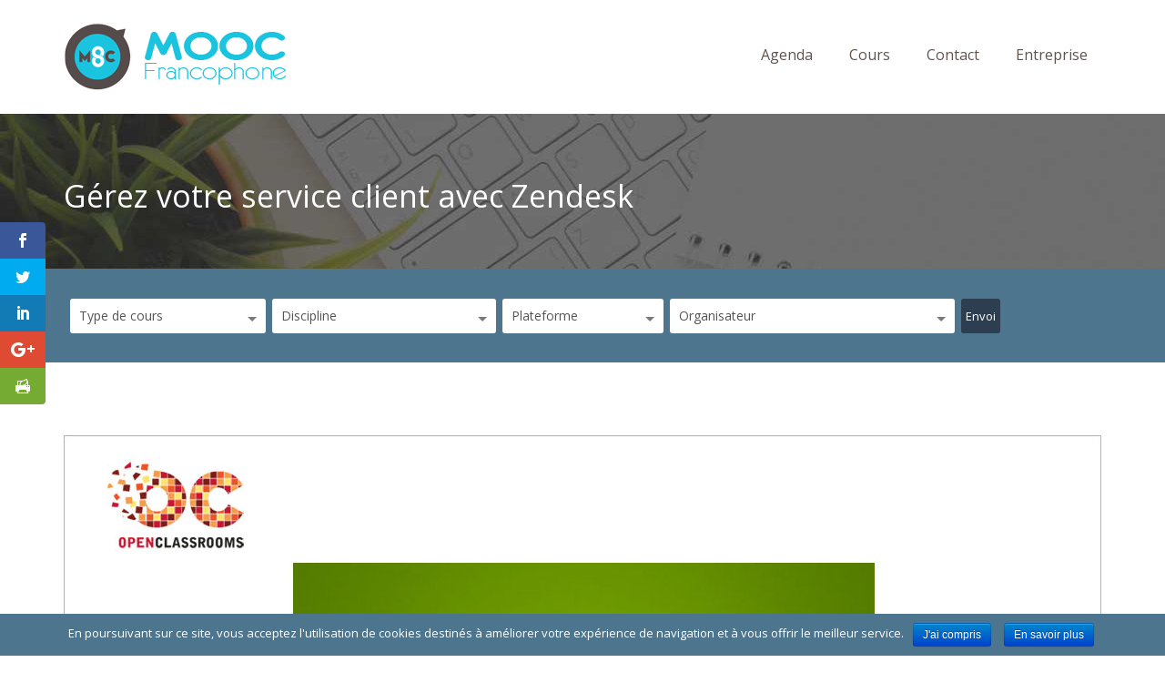

--- FILE ---
content_type: text/html; charset=UTF-8
request_url: https://mooc-francophone.com/cours/mooc-gerez-votre-service-client-avec-zendesk/
body_size: 21350
content:
<!DOCTYPE html> <!--[if IE 7]><html class="ie ie7" lang="fr-FR"
itemscope
itemtype="http://schema.org/WebSite"
prefix="og: http://ogp.me/ns#" > <![endif]--> <!--[if IE 8]><html class="ie ie8" lang="fr-FR"
itemscope
itemtype="http://schema.org/WebSite"
prefix="og: http://ogp.me/ns#" > <![endif]--> <!--[if !(IE 7) | !(IE 8)  ]><!--><html lang="fr-FR"
itemscope
itemtype="http://schema.org/WebSite"
prefix="og: http://ogp.me/ns#" > <!--<![endif]--><head><link rel="stylesheet" href="//fonts.googleapis.com/css?family=Open+Sans:400,700%7COpen+Sans" /><link rel="stylesheet" href="https://mooc-francophone.com/wp-content/cache/min/1/9baeeb9778aa42539208185b1b5472fc.css" data-minify="1"/><script async src="https://www.google-analytics.com/analytics.js"></script><script src="https://mooc-francophone.com/wp-content/cache/min/1/66671bf3debba8250f8f027dac1a52aa.js" data-minify="1"></script> <meta charset="UTF-8" /><meta name="viewport" content="width=device-width, initial-scale=1.0"><title>Gérez votre service client avec Zendesk | MOOC Francophone</title><link rel="profile" href="https://gmpg.org/xfn/11" /><link rel="pingback" href="https://mooc-francophone.com/xmlrpc.php" /> <!--[if lt IE 9]> <script src="https://mooc-francophone.com/wp-content/themes/moocf/framework/js/html5.js" type="text/javascript"></script> <![endif]--> <script>var et_site_url='https://mooc-francophone.com';var et_post_id='8563';function et_core_page_resource_fallback(a,b){"undefined"===typeof b&&(b=a.sheet.cssRules&&0===a.sheet.cssRules.length);b&&(a.onerror=null,a.onload=null,a.href?a.href=et_site_url+"/?et_core_page_resource="+a.id+et_post_id:a.src&&(a.src=et_site_url+"/?et_core_page_resource="+a.id+et_post_id))}</script><meta property="og:title" content="Gérez votre service client avec Zendesk" /><meta property="og:description" content="" /><link rel="canonical" href="https://mooc-francophone.com/cours/mooc-gerez-votre-service-client-avec-zendesk/" /> <script type="text/javascript" >window.ga=window.ga||function(){(ga.q=ga.q||[]).push(arguments)};ga.l=+new Date;
				ga('create', 'UA-50810299-25', 'auto');
				// Plugins
				
				ga('send', 'pageview');</script> <link rel='dns-prefetch' href='//maps.google.com' /><link rel='dns-prefetch' href='//fonts.googleapis.com' /><link rel='dns-prefetch' href='//s.w.org' /><link rel="alternate" type="application/rss+xml" title="MOOC Francophone &raquo; Flux" href="https://mooc-francophone.com/feed/" /><link rel="alternate" type="application/rss+xml" title="MOOC Francophone &raquo; Flux des commentaires" href="https://mooc-francophone.com/comments/feed/" /> <script type="text/javascript">window._wpemojiSettings = {"baseUrl":"https:\/\/s.w.org\/images\/core\/emoji\/2.3\/72x72\/","ext":".png","svgUrl":"https:\/\/s.w.org\/images\/core\/emoji\/2.3\/svg\/","svgExt":".svg","source":{"concatemoji":"https:\/\/mooc-francophone.com\/wp-includes\/js\/wp-emoji-release.min.js?ver=4.8.27"}};
			!function(t,a,e){var r,i,n,o=a.createElement("canvas"),l=o.getContext&&o.getContext("2d");function c(t){var e=a.createElement("script");e.src=t,e.defer=e.type="text/javascript",a.getElementsByTagName("head")[0].appendChild(e)}for(n=Array("flag","emoji4"),e.supports={everything:!0,everythingExceptFlag:!0},i=0;i<n.length;i++)e.supports[n[i]]=function(t){var e,a=String.fromCharCode;if(!l||!l.fillText)return!1;switch(l.clearRect(0,0,o.width,o.height),l.textBaseline="top",l.font="600 32px Arial",t){case"flag":return(l.fillText(a(55356,56826,55356,56819),0,0),e=o.toDataURL(),l.clearRect(0,0,o.width,o.height),l.fillText(a(55356,56826,8203,55356,56819),0,0),e===o.toDataURL())?!1:(l.clearRect(0,0,o.width,o.height),l.fillText(a(55356,57332,56128,56423,56128,56418,56128,56421,56128,56430,56128,56423,56128,56447),0,0),e=o.toDataURL(),l.clearRect(0,0,o.width,o.height),l.fillText(a(55356,57332,8203,56128,56423,8203,56128,56418,8203,56128,56421,8203,56128,56430,8203,56128,56423,8203,56128,56447),0,0),e!==o.toDataURL());case"emoji4":return l.fillText(a(55358,56794,8205,9794,65039),0,0),e=o.toDataURL(),l.clearRect(0,0,o.width,o.height),l.fillText(a(55358,56794,8203,9794,65039),0,0),e!==o.toDataURL()}return!1}(n[i]),e.supports.everything=e.supports.everything&&e.supports[n[i]],"flag"!==n[i]&&(e.supports.everythingExceptFlag=e.supports.everythingExceptFlag&&e.supports[n[i]]);e.supports.everythingExceptFlag=e.supports.everythingExceptFlag&&!e.supports.flag,e.DOMReady=!1,e.readyCallback=function(){e.DOMReady=!0},e.supports.everything||(r=function(){e.readyCallback()},a.addEventListener?(a.addEventListener("DOMContentLoaded",r,!1),t.addEventListener("load",r,!1)):(t.attachEvent("onload",r),a.attachEvent("onreadystatechange",function(){"complete"===a.readyState&&e.readyCallback()})),(r=e.source||{}).concatemoji?c(r.concatemoji):r.wpemoji&&r.twemoji&&(c(r.twemoji),c(r.wpemoji)))}(window,document,window._wpemojiSettings);</script> <style type="text/css">img.wp-smiley,img.emoji{display:inline !important;border:none !important;box-shadow:none !important;height:1em !important;width:1em !important;margin:0
.07em !important;vertical-align:-0.1em !important;background:none !important;padding:0
!important}</style><style id='rs-plugin-settings-inline-css' type='text/css'>@import url(https://fonts.googleapis.com/css?family=Open+Sans:400,800,300,700);.tp-caption.roundedimage
img{-webkit-border-radius:300px;-moz-border-radius:300px;border-radius:300px}</style> <script type='text/javascript'>/*  */
var cnArgs = {"ajaxurl":"https:\/\/mooc-francophone.com\/wp-admin\/admin-ajax.php","hideEffect":"fade","onScroll":"no","onScrollOffset":"100","cookieName":"cookie_notice_accepted","cookieValue":"true","cookieTime":"15811200","cookiePath":"\/","cookieDomain":"","redirection":"","cache":"1","refuse":"no","revoke_cookies":"0","revoke_cookies_opt":"automatic","secure":"1"};
/*  */</script> <script type='text/javascript' src='https://maps.google.com/maps/api/js?sensor=false&#038;ver=4.8.27'></script> <script type='text/javascript'>jQuery(document).ready(function(jQuery){jQuery.datepicker.setDefaults({"closeText":"Fermer","currentText":"Aujourd\u2019hui","monthNames":["janvier","f\u00e9vrier","mars","avril","mai","juin","juillet","ao\u00fbt","septembre","octobre","novembre","d\u00e9cembre"],"monthNamesShort":["Jan","F\u00e9v","Mar","Avr","Mai","Juin","Juil","Ao\u00fbt","Sep","Oct","Nov","D\u00e9c"],"nextText":"Suivant","prevText":"Pr\u00e9c\u00e9dent","dayNames":["dimanche","lundi","mardi","mercredi","jeudi","vendredi","samedi"],"dayNamesShort":["dim","lun","mar","mer","jeu","ven","sam"],"dayNamesMin":["D","L","M","M","J","V","S"],"dateFormat":"d MM yy","firstDay":1,"isRTL":false});});</script> <script type='text/javascript'>/*  */
var uiAutocompleteL10n = {"noResults":"Aucun r\u00e9sultat.","oneResult":"Un r\u00e9sultat trouv\u00e9. Utilisez les fl\u00e8ches haut et bas du clavier pour les parcourir. ","manyResults":"%d r\u00e9sultats trouv\u00e9s. Utilisez les fl\u00e8ches haut et bas du clavier pour les parcourir.","itemSelected":"\u00c9l\u00e9ment s\u00e9lectionn\u00e9."};
/*  */</script> <script type='text/javascript'>/*  */
var RHC = {"ajaxurl":"https:\/\/mooc-francophone.com\/","mobile_width":"480","last_modified":"40aa2841b8088636b10af92a79fee899","tooltip_details":[],"visibility_check":"1","gmt_offset":"1","disable_event_link":"0"};
/*  */</script> <script type='text/javascript' src='https://maps.google.com/maps/api/js?libraries=places&#038;ver=3.0'></script> <link rel='https://api.w.org/' href='https://mooc-francophone.com/wp-json/' /><link rel="EditURI" type="application/rsd+xml" title="RSD" href="https://mooc-francophone.com/xmlrpc.php?rsd" /><link rel="wlwmanifest" type="application/wlwmanifest+xml" href="https://mooc-francophone.com/wp-includes/wlwmanifest.xml" /><link rel='prev' title='Maquettez votre site responsive avec Photoshop' href='https://mooc-francophone.com/cours/mooc-maquettez-votre-site-responsive-avec-photoshop/' /><link rel='next' title='Les problèmes métaphysiques à l’épreuve de la politique (1943-1968)' href='https://mooc-francophone.com/cours/mooc-problemes-metaphysiques-a-lepreuve-de-la-politique-1943-1968/' /><meta name="generator" content="WordPress 4.8.27" /><link rel='shortlink' href='https://mooc-francophone.com/?p=8563' /><link rel="alternate" type="application/json+oembed" href="https://mooc-francophone.com/wp-json/oembed/1.0/embed?url=https%3A%2F%2Fmooc-francophone.com%2Fcours%2Fmooc-gerez-votre-service-client-avec-zendesk%2F" /><link rel="alternate" type="text/xml+oembed" href="https://mooc-francophone.com/wp-json/oembed/1.0/embed?url=https%3A%2F%2Fmooc-francophone.com%2Fcours%2Fmooc-gerez-votre-service-client-avec-zendesk%2F&#038;format=xml" /><style id="mystickymenu" type="text/css">#mysticky-nav{width:100%;position:static}#mysticky-nav.wrapfixed{position:fixed;left:0px;margin-top:0px;z-index:99990;-webkit-transition:0.3s;-moz-transition:0.3s;-o-transition:0.3s;transition:0.3s;-ms-filter:"progid:DXImageTransform.Microsoft.Alpha(Opacity=90)";filter:alpha(opacity=90);opacity:0.9;background-color:#f7f5e7}#mysticky-nav.wrapfixed
.myfixed{background-color:#f7f5e7;position:relative;top:auto;left:auto;right:auto}#mysticky-nav
.myfixed{margin:0
auto;float:none;border:0px;background:none;max-width:100%}</style><style type="text/css"></style> <script type="text/javascript">(function(url){
	if(/(?:Chrome\/26\.0\.1410\.63 Safari\/537\.31|WordfenceTestMonBot)/.test(navigator.userAgent)){ return; }
	var addEvent = function(evt, handler) {
		if (window.addEventListener) {
			document.addEventListener(evt, handler, false);
		} else if (window.attachEvent) {
			document.attachEvent('on' + evt, handler);
		}
	};
	var removeEvent = function(evt, handler) {
		if (window.removeEventListener) {
			document.removeEventListener(evt, handler, false);
		} else if (window.detachEvent) {
			document.detachEvent('on' + evt, handler);
		}
	};
	var evts = 'contextmenu dblclick drag dragend dragenter dragleave dragover dragstart drop keydown keypress keyup mousedown mousemove mouseout mouseover mouseup mousewheel scroll'.split(' ');
	var logHuman = function() {
		if (window.wfLogHumanRan) { return; }
		window.wfLogHumanRan = true;
		var wfscr = document.createElement('script');
		wfscr.type = 'text/javascript';
		wfscr.async = true;
		wfscr.src = url + '&r=' + Math.random();
		(document.getElementsByTagName('head')[0]||document.getElementsByTagName('body')[0]).appendChild(wfscr);
		for (var i = 0; i < evts.length; i++) {
			removeEvent(evts[i], logHuman);
		}
	};
	for (var i = 0; i < evts.length; i++) {
		addEvent(evts[i], logHuman);
	}
})('//mooc-francophone.com/?wordfence_lh=1&hid=FA45963B2C5C417C6915D492BA7EE22E');</script><style type="text/css" id="et-bloom-custom-css">.et_bloom .et_bloom_optin_3
.et_bloom_form_content{background-color:#ededed !important}.et_bloom .et_bloom_optin_3 .et_bloom_form_container
.et_bloom_form_header{background-color:#fff !important}.et_bloom .et_bloom_optin_3 .et_bloom_form_content
button{background-color:#007ced !important}.et_bloom .et_bloom_optin_3 .et_bloom_form_content .et_bloom_fields
i{color:#007ced !important}.et_bloom .et_bloom_optin_3 .et_bloom_form_content .et_bloom_custom_field_radio i:before{background:#007ced !important}.et_bloom .et_bloom_optin_3 .et_bloom_form_content
button{background-color:#007ced !important}.et_bloom .et_bloom_optin_3 .et_bloom_form_container h2, .et_bloom .et_bloom_optin_3 .et_bloom_form_container h2 span, .et_bloom .et_bloom_optin_3 .et_bloom_form_container h2
strong{font-family:"Open Sans",Helvetica,Arial,Lucida,sans-serif}.et_bloom .et_bloom_optin_3 .et_bloom_form_container p, .et_bloom .et_bloom_optin_3 .et_bloom_form_container p span, .et_bloom .et_bloom_optin_3 .et_bloom_form_container p strong, .et_bloom .et_bloom_optin_3 .et_bloom_form_container form input, .et_bloom .et_bloom_optin_3 .et_bloom_form_container form button
span{font-family:"Open Sans",Helvetica,Arial,Lucida,sans-serif}.et_bloom .et_bloom_optin_3
.et_bloom_form_content{background-color:#ededed !important}.et_bloom .et_bloom_optin_3 .et_bloom_form_container
.et_bloom_form_header{background-color:#fff !important}.et_bloom .et_bloom_optin_3 .et_bloom_form_content
button{background-color:#007ced !important}.et_bloom .et_bloom_optin_3 .et_bloom_form_content .et_bloom_fields
i{color:#007ced !important}.et_bloom .et_bloom_optin_3 .et_bloom_form_content .et_bloom_custom_field_radio i:before{background:#007ced !important}.et_bloom .et_bloom_optin_3 .et_bloom_form_content
button{background-color:#007ced !important}.et_bloom .et_bloom_optin_3 .et_bloom_form_container h2, .et_bloom .et_bloom_optin_3 .et_bloom_form_container h2 span, .et_bloom .et_bloom_optin_3 .et_bloom_form_container h2
strong{font-family:"Open Sans",Helvetica,Arial,Lucida,sans-serif}.et_bloom .et_bloom_optin_3 .et_bloom_form_container p, .et_bloom .et_bloom_optin_3 .et_bloom_form_container p span, .et_bloom .et_bloom_optin_3 .et_bloom_form_container p strong, .et_bloom .et_bloom_optin_3 .et_bloom_form_container form input, .et_bloom .et_bloom_optin_3 .et_bloom_form_container form button
span{font-family:"Open Sans",Helvetica,Arial,Lucida,sans-serif}</style><style type="text/css" id="et-social-custom-css"></style><link rel="shortcut icon" href="https://mooc-francophone.com/wp-content/uploads/2015/03/logo-mooc-60.png"/><style type="text/css">#sd-header{height:125px}.sd-logo{margin-top:24px}body{font-family:Open Sans;line-height:26px;font-weight:normal;font-style:normal;color:#555;font-size:17px}h1,h2,h3,h4,h5,h6{font-family:Open Sans;font-weight:normal;font-style:normal;color:#444}.sf-menu
a{font-family:Open Sans;font-weight:normal;font-style:normal;font-size:16px}.sd-page-top
h2{font-family:Open Sans;line-height:40px;font-weight:normal;font-style:normal;color:#fff;font-size:34px}a:hover, .sd-colored, .sd-latest-blog-short .more-link, .sd-list-style li:before, .sd-events-shortcode .sd-event-date, .sd-events-page .sd-event-date, .sd-learn-more, .sd-subscribe-text, .sd-icon-tabs .sd-tab-titles .ui-tabs-selected a, .sd-icon-tabs .sd-tab-titles .ui-tabs-active a, .sd-tab-titles .ui-tabs-selected a, .sd-tab-titles .ui-tabs-active a, .sd-entry-meta i, .sd-current-page, .wpcf7-submit, .sd-professor-discipline, .wpb_accordion_section .ui-accordion-header-active a, .ui-accordion-header-active span:before, .sd-testimonials h4, .sd-responsive-menu-close i, #sd-submit-comments:hover, .sd-entry-meta a:hover, body .wpb_toggle_title_active:before{color:#4d758e}.sd-icon-tabs .sd-tab-titles .ui-tabs-selected a,.sd-icon-tabs .sd-tab-titles .ui-tabs-active a, .sd-icon-tabs .sd-tab-titles .ui-tabs-selected a .sd-icon-span, .sd-icon-tabs .sd-tab-titles .ui-tabs-active a .sd-icon-span, .more-link, .sd-learn-more, .sd-footer-sidebar-widget .wpcf7-submit, .sd-current-page, .sd-inactive, .sd-next-page, .sd-previous-page, .sd-last-page, .sd-first-page, .sd-nav-previous a, .sd-nav-next a, .wpcf7-submit, .sd-read-more, blockquote, .sd-prev-post a, .sd-next-post a,#sd-submit-comments,.wpb_toggle{border-color:#4d758e}.sd-entry-gallery .flexslider:hover .flex-next, .sd-entry-gallery .flexslider:hover .flex-prev, .sidr ul li:hover > a, .sidr ul li:hover > span, .sidr ul li.active > a, .sidr ul li.active > span, .sidr ul li.sidr-class-active > a, .sidr ul li.sidr-class-active>span{background-color:#4d758e}a{color:#00a0c8}#sd-header{background-color:#fff}.sd-header-top{background-color:#fff}.sd-header-left-options li, .sd-header-left-options li, .sd-header-social
a{color:#666565}.sd-menu-wrapper{margin-top:42px}.sf-menu
a{color:#62524c}.sf-menu li a:hover, .current-menu-item a, .sf-menu li.sfHover
a{color:#fff}.current-menu-item a, .sf-menu li a:hover, .sf-menu li.sfHover > a, #sd-main-menu .current-menu-item>a{background-color:#4d758e}.sf-menu li li a, .sd-megamenu li
a{color:#e3edf1}.sf-menu li ul, sf-menu li li ul, .sf-menu li li ul, .sd-megamenu li
a{background-color:#2c3e50}.sf-menu li li a:hover, .sf-menu li li.sfHover > a, .sf-menu li li.sfHover li a:hover, #sd-main-menu .sd-megamenu .sfHover a:hover{background-color:#13232c}.sd-search-courses{background-color:#4d758e}.wpas-submit
input{background-color:#2c3e50}.sd-subscribe-text{color:#4d758e}.sd-newsletter-wrapper input[type="submit"]{background-color:#4d758e}.sd-footer-sidebar-widget .wpcf7-submit{border-color:#4d758e}.sd-copyright{color:#4d7.sd-page-top{</style><meta name="generator" content="Powered by Visual Composer - drag and drop page builder for WordPress."/> <!--[if lte IE 9]><link rel="stylesheet" type="text/css" href="https://mooc-francophone.com/wp-content/plugins/js_composer/assets/css/vc_lte_ie9.min.css" media="screen"><![endif]--><meta name="generator" content="Powered by Slider Revolution 5.4.6.3.1 - responsive, Mobile-Friendly Slider Plugin for WordPress with comfortable drag and drop interface." /> <script type="text/javascript">function setREVStartSize(e){
				try{ var i=jQuery(window).width(),t=9999,r=0,n=0,l=0,f=0,s=0,h=0;					
					if(e.responsiveLevels&&(jQuery.each(e.responsiveLevels,function(e,f){f>i&&(t=r=f,l=e),i>f&&f>r&&(r=f,n=e)}),t>r&&(l=n)),f=e.gridheight[l]||e.gridheight[0]||e.gridheight,s=e.gridwidth[l]||e.gridwidth[0]||e.gridwidth,h=i/s,h=h>1?1:h,f=Math.round(h*f),"fullscreen"==e.sliderLayout){var u=(e.c.width(),jQuery(window).height());if(void 0!=e.fullScreenOffsetContainer){var c=e.fullScreenOffsetContainer.split(",");if (c) jQuery.each(c,function(e,i){u=jQuery(i).length>0?u-jQuery(i).outerHeight(!0):u}),e.fullScreenOffset.split("%").length>1&&void 0!=e.fullScreenOffset&&e.fullScreenOffset.length>0?u-=jQuery(window).height()*parseInt(e.fullScreenOffset,0)/100:void 0!=e.fullScreenOffset&&e.fullScreenOffset.length>0&&(u-=parseInt(e.fullScreenOffset,0))}f=u}else void 0!=e.minHeight&&f<e.minHeight&&(f=e.minHeight);e.c.closest(".rev_slider_wrapper").css({height:f})					
				}catch(d){console.log("Failure at Presize of Slider:"+d)}
			};</script> <style type="text/css" data-type="vc_shortcodes-custom-css">.vc_custom_1437230216199{margin-bottom:25px !important}</style><noscript><style type="text/css">.wpb_animate_when_almost_visible{opacity:1}</style></noscript><script data-no-minify="1" data-cfasync="false">(function(w,d){function a(){var b=d.createElement("script");b.async=!0;b.src="https://mooc-francophone.com/wp-content/plugins/wp-rocket/inc/front/js/lazyload.1.0.5.min.js";var a=d.getElementsByTagName("script")[0];a.parentNode.insertBefore(b,a)}w.attachEvent?w.attachEvent("onload",a):w.addEventListener("load",a,!1)})(window,document);</script><script>(function(i,s,o,g,r,a,m){i['GoogleAnalyticsObject']=r;i[r]=i[r]||function(){
  (i[r].q=i[r].q||[]).push(arguments)},i[r].l=1*new Date();a=s.createElement(o),
  m=s.getElementsByTagName(o)[0];a.async=1;a.src=g;m.parentNode.insertBefore(a,m)
  })(window,document,'script','//www.google-analytics.com/analytics.js','ga');

  ga('create', 'UA-42193224-2', 'auto');
  ga('send', 'pageview');</script> <script type="text/javascript">adroll_adv_id = "KODSPY2UWFEBHOGUCF7FVX";
    adroll_pix_id = "564IJ4BG4FDGZODH4ZFTPQ";
    /* OPTIONAL: provide email to improve user identification */
    /* adroll_email = "username@example.com"; */
    (function () {
        var _onload = function(){
            if (document.readyState && !/loaded|complete/.test(document.readyState)){setTimeout(_onload, 10);return}
            if (!window.__adroll_loaded){__adroll_loaded=true;setTimeout(_onload, 50);return}
            var scr = document.createElement("script");
            var host = (("https:" == document.location.protocol) ? "https://s.adroll.com" : "http://a.adroll.com");
            scr.setAttribute('async', 'true');
            scr.type = "text/javascript";
            scr.src = host + "/j/roundtrip.js";
            ((document.getElementsByTagName('head') || [null])[0] ||
                document.getElementsByTagName('script')[0].parentNode).appendChild(scr);
        };
        if (window.addEventListener) {window.addEventListener('load', _onload, false);}
        else {window.attachEvent('onload', _onload)}
    }());</script>  <script>!function(f,b,e,v,n,t,s){if(f.fbq)return;n=f.fbq=function(){n.callMethod?
n.callMethod.apply(n,arguments):n.queue.push(arguments)};if(!f._fbq)f._fbq=n;
n.push=n;n.loaded=!0;n.version='2.0';n.queue=[];t=b.createElement(e);t.async=!0;
t.src=v;s=b.getElementsByTagName(e)[0];s.parentNode.insertBefore(t,s)}(window,
document,'script','https://connect.facebook.net/en_US/fbevents.js');

fbq('init', '607611499344372');
fbq('track', "PageView");</script> <noscript><img height="1" width="1" style="display:none"
src="https://www.facebook.com/tr?id=607611499344372&ev=PageView&noscript=1"
/></noscript></head><body class="courses-template-default single single-courses postid-8563 cookies-not-set et_bloom et_monarch wpb-js-composer js-comp-ver-5.1.1 vc_responsive"> <header id="sd-header" class="clearfix"><div class="sd-sticky-header clearfix"><div class="container"><h1 class="sd-logo"> <a href="https://mooc-francophone.com/" title="MOOC Francophone" rel="home"> <img src="https://mooc-francophone.com/wp-content/uploads/2015/05/LogoMOOCfrancophonepng.png" alt="MOOC Francophone" /></a></h1> <nav class="sd-menu-wrapper hidden-xs"><ul id="sd-main-menu" class="sf-menu"><li id="menu-item-8402" class="menu-item menu-item-type-post_type menu-item-object-page menu-item-8402"><a href="https://mooc-francophone.com/agenda-mooc-francophones/">Agenda</a></li><li id="menu-item-8419" class="menu-item menu-item-type-post_type menu-item-object-page menu-item-8419"><a href="https://mooc-francophone.com/liste-mooc-en-francais/">Cours</a></li><li id="menu-item-8403" class="menu-item menu-item-type-post_type menu-item-object-page menu-item-8403"><a href="https://mooc-francophone.com/contact/">Contact</a></li><li id="menu-item-12846" class="menu-item menu-item-type-custom menu-item-object-custom menu-item-12846"><a target="_blank" href="https://www.edflex.com/?utm_source=moocf&#038;utm_medium=menu">Entreprise</a></li></ul> </nav> <span class="sd-responsive-menu-toggle hidden-lg hidden-sm hidden-md"><a href="#sidr-main"><i class="fa fa-bars"></i>MENU</a></span></div></div> </header><div class="sd-page-top clearfix" ><div class="container"><h1 class="sd-styled-title"> Gérez votre service client avec Zendesk</h1></div></div><div class="sd-search-courses clearfix"><div class="container"><form id="wp-advanced-search" name="wp-advanced-search" class="wp-advanced-search" method="GET" action="https://mooc-francophone.com/liste-mooc-en-francais/"><div id="wpas-tax_course_discipline" class="wpas-tax_course_discipline wpas-taxonomy-field wpas-field"><select id="tax_course_discipline" name="tax_course_discipline"  class="wpas-select "><option value="" selected="selected">Type de cours</option><option value="mooc">MOOC (gratuit)</option><option value="parcours-libre">Parcours libre (gratuit)</option><option value="parcours-premium">Parcours premium (payant)</option><option value="spoc-payant">SPOC (payant)</option></select></div><div id="wpas-tax_course_length" class="wpas-tax_course_length wpas-taxonomy-field wpas-field"><select id="tax_course_length" name="tax_course_length"  class="wpas-select "><option value="" selected="selected">Discipline</option><option value="arts-litterature">Arts / Littérature</option><option value="batiment-construction">Batîment / Construction</option><option value="creativite-innovation">Conception / Innovation</option><option value="conception-web-multimedia">Conception web &amp; multimédia</option><option value="developpement-personnel">Développement personnel</option><option value="droit-sciences-politiques">Droit / Sciences politiques</option><option value="economie-finance">Economie / Finance</option><option value="education-numerique">Education numérique</option><option value="enseignement-formation">Enseignement / Formation</option><option value="entrepreneuriat-coaching">Entrepreneuriat / Coaching</option><option value="environnement">Environnement</option><option value="histoire">Histoire</option><option value="informatique-programmation">Informatique / Programmation</option><option value="ingenierie-technologie">Ingénierie / Technologie</option><option value="langues-linguistiques">Langues / Linguistiques</option><option value="management-rh">Management / RH</option><option value="marketing-communication">Marketing / Communication</option><option value="mathematiques-statistiques">Mathématiques / Statistiques</option><option value="sante-medecine">Santé / Médecine</option><option value="sciences-de-la-vie-et-de-la-terre">Sciences de la Vie et de la Terre</option><option value="sciences-humaines-sociales">Sciences Humaines &amp; Sociales</option><option value="sciences-physique-chimie">Sciences Physique &amp; Chimie</option><option value="theologie">Théologie</option></select></div><div id="wpas-tax_course_level" class="wpas-tax_course_level wpas-taxonomy-field wpas-field"><select id="tax_course_level" name="tax_course_level"  class="wpas-select "><option value="" selected="selected">Plateforme</option><option value="360-learning">360 Learning</option><option value="afpa">Afpa</option><option value="apolearn">Apolearn</option><option value="non-communique">Auto-hébergée</option><option value="canvas">Canvas</option><option value="claroline-connect">Claroline Connect</option><option value="coursera">Coursera</option><option value="creacours">Creacours</option><option value="eco-learning">ECO Learning</option><option value="educanti">Educanti</option><option value="edulib">EDUlib</option><option value="edx">edX</option><option value="emma">EMMA</option><option value="first-finance">First Finance</option><option value="first-finance-institute">First Finance Institute</option><option value="france-universite-numerique">FUN</option><option value="future-learn">Future Learn</option><option value="ionisx">IONISx</option><option value="iversity">Iversity</option><option value="moocit">MOOCit</option><option value="moocs-pour-lemploi">MOOCs pour l&#039;emploi</option><option value="moodle">Moodle</option><option value="open-edx">Open edX</option><option value="openagora">OpenAgora</option><option value="openclassrooms">OpenClassrooms</option><option value="openeducation-blackboard">OpenEducation</option><option value="rue-89-mooc">Rue 89 MOOC</option><option value="sillages">Sillages</option><option value="sinod">SINOD</option><option value="solerni">Solerni</option><option value="the-mooc-agency">The MOOC Agency</option><option value="learning-tribes-triboo">Triboo</option><option value="udemy">Udemy</option><option value="ulibre">Ulibre</option><option value="uneej">UNEEJ</option><option value="unow">Unow</option></select></div><div id="wpas-tax_course_location" class="wpas-tax_course_location wpas-taxonomy-field wpas-field"><select id="tax_course_location" name="tax_course_location"  class="wpas-select "><option value="" selected="selected">Organisateur</option><option value="agence-universitaire-de-la-francophonie">Agence Universitaire de la Francophonie</option><option value="agrocampus-ouest">AgroCampus Ouest</option><option value="agroparis-tech">AgroParis Tech</option><option value="albert-academie">Albert Académie</option><option value="arcalis">Arcalis</option><option value="arts-et-metiers-paristech">Arts et Métiers ParisTech</option><option value="association-francaise-des-hemophiles">Association Française des Hémophiles</option><option value="centralesupelec">CentraleSupélec</option><option value="college-des-hautes-etudes-lyon-sciences">CHELS</option><option value="cnam">CNAM</option><option value="cnfpt">CNFPT</option><option value="college-des-bernardins">Collège des Bernardins</option><option value="communaute-universite-grenoble-alpes">Communauté Université Grenoble Alpes</option><option value="connexion-francophone">Connexion francophone</option><option value="cubik-partner">Cubik Partner</option><option value="davantgarde">Davantgarde</option><option value="drhat">DRHAT</option><option value="ecole-centrale-de-lille">Ecole Centrale de Lille</option><option value="ecole-charles-dullin">Ecole Charles Dullin</option><option value="ecole-des-ponts-paristech">École des ponts ParisTech</option><option value="ecole-polytechnique">Ecole Polytechnique</option><option value="em-lyon">EM Lyon</option><option value="ens">ENS</option><option value="ens-lyon">ENS Lyon</option><option value="ens-paris-saclay">ENS Paris Saclay</option><option value="epfl">EPFL</option><option value="escp-europe">ESCP Europe</option><option value="essec">ESSEC</option><option value="eurobell">Eurobell</option><option value="eyrolles">Eyrolles</option><option value="first-finance-institute">First Finance Institute</option><option value="formatic-sante">Formatic Santé</option><option value="gobelins">Gobelins</option><option value="hec-paris">HEC Paris</option><option value="hub-institute">Hub Institute</option><option value="idsa">IDSA</option><option value="ifoca">IFOCA</option><option value="inalco">INALCO</option><option value="inpi">INPI</option><option value="inria">INRIA</option><option value="ins-catholique-de-paris">Ins. Catholique de Paris</option><option value="irbms">IRBMS</option><option value="itii">ITII</option><option value="learnassembly">LearnAssembly</option><option value="media-institute">Media Institute</option><option value="mines-telecom">Mines Telecom</option><option value="montpellier-supagro">Montpellier SupAgro</option><option value="moorgat">Moorgat</option><option value="observatoire-de-paris">Observatoire de Paris</option><option value="orange-solerni">Orange Solerni</option><option value="org-int-de-la-francophonie">Org. Int. de la Francophonie</option><option value="polytechnique-montreal">Polytechnique Montréal</option><option value="reflex-nego">Reflex Nego</option><option value="rmn-grand-palais">RMN-Grand Palais</option><option value="sciences-po">Sciences Po</option><option value="tela-botanica">Tela Botanica</option><option value="thinkovery">Thinkovery</option><option value="uneej">UNEEJ</option><option value="universite-sorbonne-paris-cite">Univ. Sorbonne Paris Cité</option><option value="universite-catholique-de-louvain">Université Catholique de Louvain</option><option value="universite-catholique-de-lyon">Université catholique de Lyon</option><option value="universite-de-bordeaux">Université de Bordeaux</option><option value="universite-de-carthage">Université de Carthage</option><option value="universite-de-geneve">Université de Genève</option><option value="universite-de-la-polynesie-francaise">Université de la Polynésie Française</option><option value="universite-de-la-reunion">Université de la Réunion</option><option value="universite-de-lausanne">Université de Lausanne</option><option value="universite-de-laval">Université de Laval</option><option value="universite-de-leyde">Université de Leyde</option><option value="universite-de-liege">Université de Liège</option><option value="universite-de-lille-1">Université de Lille 1</option><option value="universite-de-lorraine">Université de Lorraine</option><option value="universite-de-mons">Université de Mons</option><option value="universite-de-montpellier">Université de Montpellier</option><option value="universite-de-montreal">Université de Montréal</option><option value="universite-de-nantes">Université de Nantes</option><option value="universite-de-versailles">Université de Versailles</option><option value="univ-fed-toulouse-midi-pyrenees">Université Féd. Toulouse Midi-Pyrénées</option><option value="universite-libre-de-bruxelles">Université libre de Bruxelles</option><option value="universite-pantheon-sorbonne">Université Panthéon Sorbonne</option><option value="universite-paris-2-pantheon-assas">Université Paris 2 Panthéon-Assas</option><option value="universite-paris-diderot">Université Paris Diderot</option><option value="universite-paris-saclay">Université Paris Saclay</option><option value="universite-paris-sorbonne-cite">Université Paris Sorbonne Cité</option><option value="universite-paris-sud">Université Paris Sud</option><option value="universite-pierre-et-marie-curie">Université Pierre et Marie Curie</option><option value="unow">Unow</option><option value="wikipedia">Wikipedia</option><option value="ze-village">Ze Village</option></select></div><div id="wpas-submit" class="wpas-submit wpas-submit-field wpas-field"><input type="submit" class="wpas-submit" value="Envoi" ></div><input type="hidden" name="wpas" value="1"></form></div></div><div class="sd-blog-page"><div class="container"><div class="row"><div class="col-md-12  "><div class="sd-left-col"> <article id="post-8563" class="sd-blog-entry sd-single-blog-entry sd-course-entry clearfix post-8563 courses type-courses status-publish has-post-thumbnail hentry course_discipline-mooc course_length-entrepreneuriat-coaching course_level-openclassrooms"><div class="sd-entry-wrapper"><div class="sd-entry-thumb"> <figure> <img src="[data-uri]" data-lazy-src="https://mooc-francophone.com/wp-content/uploads/2015/05/Gérez-votre-service-client--1140x597.jpg" class="attachment-large-blog-thumbs size-large-blog-thumbs wp-post-image" alt="" data-lazy-srcset="https://mooc-francophone.com/wp-content/uploads/2015/05/Gérez-votre-service-client-.jpg 1140w, https://mooc-francophone.com/wp-content/uploads/2015/05/Gérez-votre-service-client--300x157.jpg 300w, https://mooc-francophone.com/wp-content/uploads/2015/05/Gérez-votre-service-client--1024x536.jpg 1024w" data-lazy-sizes="(max-width: 1140px) 100vw, 1140px" /><noscript><img src="https://mooc-francophone.com/wp-content/uploads/2015/05/Gérez-votre-service-client--1140x597.jpg" class="attachment-large-blog-thumbs size-large-blog-thumbs wp-post-image" alt="" srcset="https://mooc-francophone.com/wp-content/uploads/2015/05/Gérez-votre-service-client-.jpg 1140w, https://mooc-francophone.com/wp-content/uploads/2015/05/Gérez-votre-service-client--300x157.jpg 300w, https://mooc-francophone.com/wp-content/uploads/2015/05/Gérez-votre-service-client--1024x536.jpg 1024w" sizes="(max-width: 1140px) 100vw, 1140px" /></noscript> </figure></div><aside class="sd-entry-meta sd-course-meta clearfix"><ul><li class="sd-meta-course-discipline"><i class="fa fa-pencil"></i> <a href="https://mooc-francophone.com/cours-type/mooc/" rel="tag">MOOC (gratuit)</a></li><li class="sd-meta-course-level"><i class="fa fa-cloud"></i> <a href="https://mooc-francophone.com/cours-plateforme/openclassrooms/" rel="tag">OpenClassrooms</a></li><li class="sd-meta-course-length"><i class="fa fa-book"></i> <a href="https://mooc-francophone.com/cours-discipline/entrepreneuriat-coaching/" rel="tag">Entrepreneuriat / Coaching</a></li></ul> </aside><div class="sd-entry-content"><div class="wpb_row clearfix vc_row-fluid"><div class="wpb_column vc_column_container vc_col-sm-12"><div class="vc_column-inner "><div class="wpb_wrapper"><div class="vc_empty_space"   style="height: 32px" ><span class="vc_empty_space_inner"></span></div><div class="wpb_text_column wpb_content_element  vc_custom_1437230216199" ><div class="wpb_wrapper"><p id="r-2836752" class="" data-claire-element-id="3796662"><strong>Le MOOC Gérez votre service client avec Zendesk</strong> vous permettra de découvrir ce logiciel pour traiter les demandes de vos clients ? Vous avez entendu parler de support client et vous souhaiter utiliser un logiciel ? Zendesk est fait pour vous !</p><p id="r-2836753" class="" data-claire-element-id="3796663">Ce logiciel dans le Cloud vous permettra de gérer le support client  par la réception et gestion des messages clients à travers tous les canaux de communication : site web, e-mail, téléphone, Twitter, Facebook et chat.</p><p id="r-2836756" class="hoveredCourseElement" data-claire-element-id="3966192">Qu’est-ce qu’un ticket ? Comment fonctionne la réception des messages ? Comment les organiser, les traiter et les suivre ?  Comment optimiser votre relation client à partir des résultats ? C’est ce que vous allez découvrir dans ce cours !</p></div></div><div class="vc_empty_space"   style="height: 32px" ><span class="vc_empty_space_inner"></span></div></div></div></div></div><div class="wpb_row clearfix vc_row-fluid"><div class="wpb_column vc_column_container vc_col-sm-4"><div class="vc_column-inner "><div class="wpb_wrapper"><div  class="wpb_single_image wpb_content_element vc_align_center"> <figure class="wpb_wrapper vc_figure"> <a href="https://www.zendesk.fr/" target="_self" class="vc_single_image-wrapper   vc_box_border_grey"><img width="177" height="110" src="[data-uri]" data-lazy-src="https://mooc-francophone.com/wp-content/uploads/2015/05/zendesk.png" class="vc_single_image-img attachment-full" alt="" /><noscript><img width="177" height="110" src="https://mooc-francophone.com/wp-content/uploads/2015/05/zendesk.png" class="vc_single_image-img attachment-full" alt="" /></noscript></a> </figure></div></div></div></div><div class="wpb_column vc_column_container vc_col-sm-4"><div class="vc_column-inner "><div class="wpb_wrapper"><div class="vc_empty_space"   style="height: 40px" ><span class="vc_empty_space_inner"></span></div><div class="wpb_text_column wpb_content_element " ><div class="wpb_wrapper"><h4 style="text-align: center;"><span class="sd-colored"><strong>Zendesk<br /> OpenClassrooms</strong></span></h4></div></div></div></div></div><div class="wpb_column vc_column_container vc_col-sm-4"><div class="vc_column-inner "><div class="wpb_wrapper"><div class="vc_empty_space"   style="height: 1px" ><span class="vc_empty_space_inner"></span></div><div class=" ubtn-ctn-center "><a class="ubtn-link ult-adjust-bottom-margin ubtn-center ubtn-normal "  rel='' href = "http://clic.reussissonsensemble.fr/click.asp?ref=769530&#038;site=13881&#038;type=text&#038;tnb=6&#038;diurl=http%3A%2F%2Fopenclassrooms.com%2Fcourses%2Fgerez-votre-service-client-avec-zendesk%3Futm_source%3Daffilinet%26utm_medium%3Dcpa%26utm_campaign%3DPremium%26%24ref%24" target='_blank'><button type="button" id="ubtn-9904" class="ubtn ult-adjust-bottom-margin ult-responsive ubtn-normal ubtn-no-hover-bg  none  ubtn-center   tooltip-696df041e452a"  data-hover="#ffffff" data-border-color="#f5f5f5" data-bg="#4d758e" data-hover-bg="#dd3333" data-border-hover="" data-shadow-hover="" data-shadow-click="none" data-shadow="" data-shd-shadow=""  data-ultimate-target='#ubtn-9904'  data-responsive-json-new='{"font-size":"desktop:16px;","line-height":""}'  style="font-weight:bold;border-radius:5px;border-width:1px;border-color:#f5f5f5;border-style:solid;background: #4d758e;color: #ffffff;"><span class="ubtn-hover" style="background-color:#dd3333"></span><span class="ubtn-data ubtn-text " >Inscription *</span></button></a></div></div></div></div></div><div class="wpb_row clearfix vc_row-fluid"><div class="wpb_column vc_column_container vc_col-sm-12"><div class="vc_column-inner "><div class="wpb_wrapper"><div class="vc_empty_space"   style="height: 32px" ><span class="vc_empty_space_inner"></span></div><div class="vc_message_box vc_message_box-standard vc_message_box-rounded vc_color-info" ><div class="vc_message_box-icon"><i class="fa fa-info-circle"></i></div><h5>* MOOC Francophone est un annuaire. Nous n’organisons aucun cours, le lien « Inscription » vous redirige vers la page web des organisateurs. Les participants peuvent évaluer ce cours et partager leur avis en cliquant <a href="#evaluation-cours">ici</a></h5></div></div></div></div></div><div class="wpb_row clearfix vc_row-fluid"><div class="wpb_column vc_column_container vc_col-sm-12"><div class="vc_column-inner "><div class="wpb_wrapper"><div class="vc_empty_space"   style="height: 32px" ><span class="vc_empty_space_inner"></span></div><div class="smile_icon_list_wrap ult-adjust-bottom-margin  "><ul class="smile_icon_list left circle no_bg"><li class="icon_list_item" style=" font-size:65px;"><div class="icon_list_icon" data-animation="" data-animation-delay="03" style="font-size:21px;border-width:1px;border-style:none;color:#333333;border-color:#333333;"><img class="list-img-icon" alt="icon" src="[data-uri]" data-lazy-src="https://mooc-francophone.com/wp-content/uploads/2015/03/browser1.png"/><noscript><img class="list-img-icon" alt="icon" src="https://mooc-francophone.com/wp-content/uploads/2015/03/browser1.png"/></noscript></div><div class="icon_description" id="Info-list-wrap-8864" style="font-size:21px;"><h3 class="ult-responsive"  data-ultimate-target='#Info-list-wrap-8864 h3'  data-responsive-json-new='{"font-size":"desktop:16px;","line-height":"desktop:24px;"}'  style="color:#1199c3;">Intervenants</h3><div class="icon_description_text ult-responsive"  data-ultimate-target='#Info-list-wrap-8864 .icon_description_text'  data-responsive-json-new='{"font-size":"desktop:14px;","line-height":"desktop:19px;"}'  style=""><p><strong>Mathieu Nebra<br /> </strong>Ingénieur EFREI, employeur à plein temps, co-fondateur d&rsquo;OpenClassrooms</p></div></div><div class="icon_list_connector"  style="border-color:#4f5d73;"></div></li><li class="icon_list_item" style=" font-size:65px;"><div class="icon_list_icon" data-animation="" data-animation-delay="03" style="font-size:21px;border-width:1px;border-style:none;color:#333333;border-color:#333333;"><img class="list-img-icon" alt="icon" src="[data-uri]" data-lazy-src="https://mooc-francophone.com/wp-content/uploads/2015/03/calendar2.png"/><noscript><img class="list-img-icon" alt="icon" src="https://mooc-francophone.com/wp-content/uploads/2015/03/calendar2.png"/></noscript></div><div class="icon_description" id="Info-list-wrap-1832" style="font-size:21px;"><h3 class="ult-responsive"  data-ultimate-target='#Info-list-wrap-1832 h3'  data-responsive-json-new='{"font-size":"desktop:16px;","line-height":"desktop:24px;"}'  style="color:#1199c3;">Durée</h3><div class="icon_description_text ult-responsive"  data-ultimate-target='#Info-list-wrap-1832 .icon_description_text'  data-responsive-json-new='{"font-size":"desktop:14px;","line-height":"desktop:19px;"}'  style=""><p><strong>3 semaines</strong></p><p>Vous pouvez suivre le cours quand vous le souhaitez. Votre planning de cours est personnalisé en fonction de la date à laquelle vous choisissez de démarrer le cours.</p><p>Si vous débutez le cours, le lundi à 18 heures, vous aurez jusqu’au lundi de la semaine suivante à 17h59 pour rendre les exercices demandés et passer ainsi à la semaine de cours suivante.</p><p>Cette formation est ouverte toute l’année.</p></div></div><div class="icon_list_connector"  style="border-color:#4f5d73;"></div></li><li class="icon_list_item" style=" font-size:65px;"><div class="icon_list_icon" data-animation="" data-animation-delay="03" style="font-size:21px;border-width:1px;border-style:none;color:#333333;border-color:#333333;"><img class="list-img-icon" alt="icon" src="[data-uri]" data-lazy-src="https://mooc-francophone.com/wp-content/uploads/2015/03/traffic.png"/><noscript><img class="list-img-icon" alt="icon" src="https://mooc-francophone.com/wp-content/uploads/2015/03/traffic.png"/></noscript></div><div class="icon_description" id="Info-list-wrap-7268" style="font-size:21px;"><h3 class="ult-responsive"  data-ultimate-target='#Info-list-wrap-7268 h3'  data-responsive-json-new='{"font-size":"desktop:16px;","line-height":"desktop:24px;"}'  style="color:#1199c3;">Prérequis</h3><div class="icon_description_text ult-responsive"  data-ultimate-target='#Info-list-wrap-7268 .icon_description_text'  data-responsive-json-new='{"font-size":"desktop:14px;","line-height":"desktop:19px;"}'  style=""><p>Aucun pré-requis n&rsquo;est nécessaire</p></div></div><div class="icon_list_connector"  style="border-color:#4f5d73;"></div></li><li class="icon_list_item" style=" font-size:65px;"><div class="icon_list_icon" data-animation="" data-animation-delay="03" style="font-size:21px;border-width:1px;border-style:none;color:#333333;border-color:#333333;"><img class="list-img-icon" alt="icon" src="[data-uri]" data-lazy-src="https://mooc-francophone.com/wp-content/uploads/2015/03/pencil.png"/><noscript><img class="list-img-icon" alt="icon" src="https://mooc-francophone.com/wp-content/uploads/2015/03/pencil.png"/></noscript></div><div class="icon_description" id="Info-list-wrap-7741" style="font-size:21px;"><h3 class="ult-responsive"  data-ultimate-target='#Info-list-wrap-7741 h3'  data-responsive-json-new='{"font-size":"desktop:16px;","line-height":"desktop:24px;"}'  style="color:#1199c3;">Charge de travail</h3><div class="icon_description_text ult-responsive"  data-ultimate-target='#Info-list-wrap-7741 .icon_description_text'  data-responsive-json-new='{"font-size":"desktop:14px;","line-height":"desktop:19px;"}'  style=""><p><strong>1 à 2 heures / semaine</strong></p></div></div><div class="icon_list_connector"  style="border-color:#4f5d73;"></div></li><li class="icon_list_item" style=" font-size:65px;"><div class="icon_list_icon" data-animation="" data-animation-delay="03" style="font-size:21px;border-width:1px;border-style:none;color:#333333;border-color:#333333;"><img class="list-img-icon" alt="icon" src="[data-uri]" data-lazy-src="https://mooc-francophone.com/wp-content/uploads/2015/03/creditcard1.png"/><noscript><img class="list-img-icon" alt="icon" src="https://mooc-francophone.com/wp-content/uploads/2015/03/creditcard1.png"/></noscript></div><div class="icon_description" id="Info-list-wrap-6690" style="font-size:21px;"><h3 class="ult-responsive"  data-ultimate-target='#Info-list-wrap-6690 h3'  data-responsive-json-new='{"font-size":"desktop:16px;","line-height":"desktop:24px;"}'  style="color:#1199c3;">Coût</h3><div class="icon_description_text ult-responsive"  data-ultimate-target='#Info-list-wrap-6690 .icon_description_text'  data-responsive-json-new='{"font-size":"desktop:14px;","line-height":"desktop:19px;"}'  style=""><p>Gratuit</p></div></div><div class="icon_list_connector"  style="border-color:#4f5d73;"></div></li><li class="icon_list_item" style=" font-size:65px;"><div class="icon_list_icon" data-animation="" data-animation-delay="03" style="font-size:21px;border-width:1px;border-style:none;color:#333333;border-color:#333333;"><img class="list-img-icon" alt="icon" src="[data-uri]" data-lazy-src="https://mooc-francophone.com/wp-content/uploads/2015/03/booklet.png"/><noscript><img class="list-img-icon" alt="icon" src="https://mooc-francophone.com/wp-content/uploads/2015/03/booklet.png"/></noscript></div><div class="icon_description" id="Info-list-wrap-8751" style="font-size:21px;"><h3 class="ult-responsive"  data-ultimate-target='#Info-list-wrap-8751 h3'  data-responsive-json-new='{"font-size":"desktop:16px;","line-height":"desktop:24px;"}'  style="color:#1199c3;">Certification</h3><div class="icon_description_text ult-responsive"  data-ultimate-target='#Info-list-wrap-8751 .icon_description_text'  data-responsive-json-new='{"font-size":"desktop:14px;","line-height":"desktop:19px;"}'  style=""><p>Vous devez compléter tous les exercices du cours et obtenir une note finale d&rsquo;au moins 70% pour obtenir votre certification !</p><p>Un compte premium OpenClassrooms (20€ / mois) est nécessaire pour valider votre certification.</p></div></div><div class="icon_list_connector"  style="border-color:#4f5d73;"></div></li><li class="icon_list_item" style=" font-size:65px;"><div class="icon_list_icon" data-animation="" data-animation-delay="03" style="font-size:21px;border-width:1px;border-style:none;color:#333333;border-color:#333333;"><img class="list-img-icon" alt="icon" src="[data-uri]" data-lazy-src="https://mooc-francophone.com/wp-content/uploads/2015/03/clipboard.png"/><noscript><img class="list-img-icon" alt="icon" src="https://mooc-francophone.com/wp-content/uploads/2015/03/clipboard.png"/></noscript></div><div class="icon_description" id="Info-list-wrap-5475" style="font-size:21px;"><h3 class="ult-responsive"  data-ultimate-target='#Info-list-wrap-5475 h3'  data-responsive-json-new='{"font-size":"desktop:16px;","line-height":"desktop:24px;"}'  style="color:#1199c3;">Déroulement</h3><div class="icon_description_text ult-responsive"  data-ultimate-target='#Info-list-wrap-5475 .icon_description_text'  data-responsive-json-new='{"font-size":"desktop:14px;","line-height":"desktop:19px;"}'  style=""><p>De nouveaux cours seront publiées chaque semaine, et vous devrez effectuer des exercices pour montrer que vous avez bien assimilé les dernières notions. Ce cours est principalement sous forme textuelle. Seules quelques vidéos viennent illustrer les points les plus techniques du cours, pour montrer la manipulation de certains outils logiciels.</p><p>Si vous rencontrez des difficultés, pas de panique ! Vous pouvez à tout moment obtenir de l’aide sur les forums.</p></div></div><div class="icon_list_connector"  style="border-color:#4f5d73;"></div></li><li class="icon_list_item" style=" font-size:65px;"><div class="icon_list_icon" data-animation="" data-animation-delay="03" style="font-size:21px;border-width:1px;border-style:none;color:#333333;border-color:#333333;"><img class="list-img-icon" alt="icon" src="[data-uri]" data-lazy-src="https://mooc-francophone.com/wp-content/uploads/2015/03/clapboard.png"/><noscript><img class="list-img-icon" alt="icon" src="https://mooc-francophone.com/wp-content/uploads/2015/03/clapboard.png"/></noscript></div><div class="icon_description" id="Info-list-wrap-1772" style="font-size:21px;"><h3 class="ult-responsive"  data-ultimate-target='#Info-list-wrap-1772 h3'  data-responsive-json-new='{"font-size":"desktop:16px;","line-height":"desktop:24px;"}'  style="color:#1199c3;">Programme</h3><div class="icon_description_text ult-responsive"  data-ultimate-target='#Info-list-wrap-1772 .icon_description_text'  data-responsive-json-new='{"font-size":"desktop:14px;","line-height":"desktop:19px;"}'  style=""><p><strong>Partie 1 &#8211; Prenez l&rsquo;outil en main</strong><br /> &#8211; Un aperçu de Zendesk<br /> &#8211; Premiers pas<br /> &#8211; Comment rendre vos clients heureux ?<br /> &#8211; Traitez votre premier ticket<br /> &#8211; Quiz</p><p><strong>Partie 2 &#8211; Organisez-vous au quotidien</strong><br /> &#8211; Organisez vos vues<br /> &#8211; Fusionnez vos tickets<br /> &#8211; Tagguez vos tickets<br /> &#8211; N’oubliez aucun ticket avec les automatismes<br /> &#8211; Simplifiez votre gestion à l’aide des déclencheurs<br /> &#8211; Gagnez du temps avec les macros<br /> &#8211; Quiz<br /> &#8211; Activité : Elaborez votre stratégie de traitement de tickets</p><p><strong>Partie 3 &#8211; Optimisez votre relation client</strong><br /> &#8211; Tirez partie de vos reportings<br /> &#8211; Objectif : 100% de satisfaction !<br /> &#8211; Surveillez les tickets qui traînent<br /> &#8211; Que faire quand vous n’avez pas la réponse ?<br /> &#8211; Construisez votre base de connaissances<br /> &#8211; Quiz</p></div></div><div class="icon_list_connector"  style="border-color:#4f5d73;"></div></li><li class="icon_list_item" style=" font-size:65px;"><div class="icon_list_icon" data-animation="" data-animation-delay="03" style="font-size:21px;border-width:1px;border-style:none;color:#333333;border-color:#333333;"><img class="list-img-icon" alt="icon" src="[data-uri]" data-lazy-src="https://mooc-francophone.com/wp-content/uploads/2015/03/cloud.png"/><noscript><img class="list-img-icon" alt="icon" src="https://mooc-francophone.com/wp-content/uploads/2015/03/cloud.png"/></noscript></div><div class="icon_description" id="Info-list-wrap-7677" style="font-size:21px;"><h3 class="ult-responsive"  data-ultimate-target='#Info-list-wrap-7677 h3'  data-responsive-json-new='{"font-size":"desktop:16px;","line-height":"desktop:24px;"}'  style="color:#1199c3;">Plateforme</h3><div class="icon_description_text ult-responsive"  data-ultimate-target='#Info-list-wrap-7677 .icon_description_text'  data-responsive-json-new='{"font-size":"desktop:14px;","line-height":"desktop:19px;"}'  style=""><p><strong>OpenClassrooms</strong><br /> Une technologie issue du projet Open Source CLAIRE (Community Learning through Adaptive and Interactive multichannel Resources for Education) développé conjointement par OpenClassrooms (ex : Simple IT / Site du zéro), le laboratoire LIRIS (équipe Silex), et INRIA Grenoble (équipe WAM)</p></div></div><div class="icon_list_connector"  style="border-color:#4f5d73;"></div></li></ul></div></div></div></div></div><div class="wpb_row clearfix vc_row-fluid"><div class="wpb_column vc_column_container vc_col-sm-12"><div class="vc_column-inner "><div class="wpb_wrapper"><div class="wpb_text_column wpb_content_element " ><div class="wpb_wrapper"><h2><a name="evaluation-cours"></a>Evaluer ce cours !</h2><h3><span class="sd-colored sd-light">Votre avis participe à une dynamique constructive pour les prochains sessions</span></h3></div></div></div></div></div></div> <span itemscope itemtype="http://data-vocabulary.org/Review-aggregate" class="wp-reviewr-aggregate"> <span itemprop="rating" itemscope itemtype="http://data-vocabulary.org/Rating"> <span itemprop="worst">0</span> <span itemprop="average">50</span> <span itemprop="best">100</span> </span> <span itemprop="count">5</span> </span><div class="wp-reviewr-container wp-reviewr wp-reviewr-bottom" id='wp-reviewr-1'><div class="wp-reviewr-inner"><div class="wp-reviewr-left"><div class="wp-reviewr-prcnt-con"><div class="wp-reviewr-border"><div class="wp-reviewr-circle"> <span class="wp-reviewr-prcnt" data-percent="226">50%</span></div></div></div><div class="wp-reviewr-title"> Moyenne sur 5 votes <a href="#">Je participe !</a></div></div><div class="wp-reviewr-right"><div class="wp-reviewr-success wp-reviewr-parent"> <a href="#" class="wp-reviewr-close">fermer</a><br /><br /><p>Merci pour votre contribution. Votre avis est en attente de modération avant publication. Après validation, vos données seront anonymisées.</p></div><div class="wp-reviewr-form wp-reviewr-parent"> <a href="#" class="wp-reviewr-close">fermer</a><form class="wp-reviewr-the-form"> <input type="hidden" name="wp-reviewr-id" value="8563" /> <input type="hidden" name="wp-reviewr-nonce" value="3b9f6ab082" ><div class="wp-reviewr-flds"> <label>Nom*</label> <input type="text" name="wp-reviewr-name" class="reviewr-required"/></div><div class="wp-reviewr-flds"> <label>Adresse email*</label> <input type="email" name="wp-reviewr-email" class="reviewr-required wp-reviewr-email" /></div><div class="wp-reviewr-flds"> <label>Commentaire</label><textarea class="fld-reviewr-description wp-reviewr-fld" name="wp-reviewr-comment" ></textarea></div><div class="wp-reviewr-fld-lbl"> <label>La durée des modules et le rythme de travail sont conformes à mes attentes.</label></div><div class="wp-reviewr-flds"><div class="wp-reviewr-fld-sldr"><div class="reviewr-range" data-target="#ranger-criteria1431371596424" id="reviewr-range-criteria1431371596424"></div></div><div class="wp-reviewr-fld-inpt"> <input type="text" name="criteria[criteria1431371596424]" id="ranger-criteria1431371596424" data-target="#reviewr-range-criteria1431371596424" class="reviewr-required reviewr-criteria-values" /></div></div><div class="wp-reviewr-fld-lbl"> <label>Les ressources sont utiles et le contenu des modules est pertinent.</label></div><div class="wp-reviewr-flds"><div class="wp-reviewr-fld-sldr"><div class="reviewr-range" data-target="#ranger-criteria1431371607368" id="reviewr-range-criteria1431371607368"></div></div><div class="wp-reviewr-fld-inpt"> <input type="text" name="criteria[criteria1431371607368]" id="ranger-criteria1431371607368" data-target="#reviewr-range-criteria1431371607368" class="reviewr-required reviewr-criteria-values" /></div></div><div class="wp-reviewr-fld-lbl"> <label>Les activités proposées facilitent la compréhension du cours </label></div><div class="wp-reviewr-flds"><div class="wp-reviewr-fld-sldr"><div class="reviewr-range" data-target="#ranger-criteria1431371618536" id="reviewr-range-criteria1431371618536"></div></div><div class="wp-reviewr-fld-inpt"> <input type="text" name="criteria[criteria1431371618536]" id="ranger-criteria1431371618536" data-target="#reviewr-range-criteria1431371618536" class="reviewr-required reviewr-criteria-values" /></div></div><div class="wp-reviewr-fld-lbl"> <label>Les évaluations permettent de mesurer votre progression dans ce cours</label></div><div class="wp-reviewr-flds"><div class="wp-reviewr-fld-sldr"><div class="reviewr-range" data-target="#ranger-criteria1431371628741" id="reviewr-range-criteria1431371628741"></div></div><div class="wp-reviewr-fld-inpt"> <input type="text" name="criteria[criteria1431371628741]" id="ranger-criteria1431371628741" data-target="#reviewr-range-criteria1431371628741" class="reviewr-required reviewr-criteria-values" /></div></div><div class="wp-reviewr-fld-lbl"> <label>Les échanges avec l’équipe pédagogique correspondent à vos besoins</label></div><div class="wp-reviewr-flds"><div class="wp-reviewr-fld-sldr"><div class="reviewr-range" data-target="#ranger-criteria1431371640573" id="reviewr-range-criteria1431371640573"></div></div><div class="wp-reviewr-fld-inpt"> <input type="text" name="criteria[criteria1431371640573]" id="ranger-criteria1431371640573" data-target="#reviewr-range-criteria1431371640573" class="reviewr-required reviewr-criteria-values" /></div></div><div class="wp-reviewr-fld-lbl"> <label>Les interactions entre utilisateurs représentent une véritable valeur ajoutée</label></div><div class="wp-reviewr-flds"><div class="wp-reviewr-fld-sldr"><div class="reviewr-range" data-target="#ranger-criteria1431371651149" id="reviewr-range-criteria1431371651149"></div></div><div class="wp-reviewr-fld-inpt"> <input type="text" name="criteria[criteria1431371651149]" id="ranger-criteria1431371651149" data-target="#reviewr-range-criteria1431371651149" class="reviewr-required reviewr-criteria-values" /></div></div><div class="wp-reviewr-fld-lbl"> <label>L’accès à la plateforme est simple, sa prise en main intuitive et la navigation facile</label></div><div class="wp-reviewr-flds"><div class="wp-reviewr-fld-sldr"><div class="reviewr-range" data-target="#ranger-criteria1431371661231" id="reviewr-range-criteria1431371661231"></div></div><div class="wp-reviewr-fld-inpt"> <input type="text" name="criteria[criteria1431371661231]" id="ranger-criteria1431371661231" data-target="#reviewr-range-criteria1431371661231" class="reviewr-required reviewr-criteria-values" /></div></div> <br /> <input type="submit" value="Envoi"/></form></div><div class="wp-reviewr-content-rate"><div class="wp-reviewr-description"><h3>Taux de satisfaction</h3><p>Votre perception du cours doit rester constructive. Nous encourageons un débat sain et constructif entre concepteurs de MOOC et utilisateurs. Les avis sont modérés avant publication et les données sont anonymisées après contrôle. Pour évaluer ce cours, cliquez sur le lien bleu - Je participe ! - et validez votre accord avec chacune des affirmations sur une échelle de 1 à 100. Merci de votre compréhension !</p></div><div class="wp-reviewr-ratings"><ul><li><div class="wp-reviewr-row"><div class="wp-reviewr-criteria"> La durée des modules et le rythme de travail sont conformes à mes attentes.</div><div class="wp-reviewr-rating"><div class="wp-reviewr-progress"><div class="wp-reviewr-bar" data-percent="71"><span>71%</span></div></div></div></div></li><li><div class="wp-reviewr-row"><div class="wp-reviewr-criteria"> Les ressources sont utiles et le contenu des modules est pertinent.</div><div class="wp-reviewr-rating"><div class="wp-reviewr-progress"><div class="wp-reviewr-bar" data-percent="74"><span>74%</span></div></div></div></div></li><li><div class="wp-reviewr-row"><div class="wp-reviewr-criteria"> Les activités proposées facilitent la compréhension du cours</div><div class="wp-reviewr-rating"><div class="wp-reviewr-progress"><div class="wp-reviewr-bar" data-percent="70"><span>70%</span></div></div></div></div></li><li><div class="wp-reviewr-row"><div class="wp-reviewr-criteria"> Les évaluations permettent de mesurer votre progression dans ce cours</div><div class="wp-reviewr-rating"><div class="wp-reviewr-progress"><div class="wp-reviewr-bar" data-percent="56"><span>56%</span></div></div></div></div></li><li><div class="wp-reviewr-row"><div class="wp-reviewr-criteria"> Les échanges avec l’équipe pédagogique correspondent à vos besoins</div><div class="wp-reviewr-rating"><div class="wp-reviewr-progress"><div class="wp-reviewr-bar" data-percent="53"><span>53%</span></div></div></div></div></li><li><div class="wp-reviewr-row"><div class="wp-reviewr-criteria"> Les interactions entre utilisateurs représentent une véritable valeur ajoutée</div><div class="wp-reviewr-rating"><div class="wp-reviewr-progress"><div class="wp-reviewr-bar" data-percent="54"><span>54%</span></div></div></div></div></li><li><div class="wp-reviewr-row"><div class="wp-reviewr-criteria"> L’accès à la plateforme est simple, sa prise en main intuitive et la navigation facile</div><div class="wp-reviewr-rating"><div class="wp-reviewr-progress"><div class="wp-reviewr-bar" data-percent="69"><span>69%</span></div></div></div></div></li></ul></div></div></div><div class="wp-reviewr-clear"></div></div></div><div class="et_social_inline et_social_mobile_on et_social_inline_bottom"><div class="et_social_networks et_social_autowidth et_social_simple et_social_rounded et_social_left et_social_no_animation et_social_nospace et_social_withnetworknames et_social_outer_dark"><ul class="et_social_icons_container"><li class="et_social_facebook"> <a href="http://www.facebook.com/sharer.php?u=https%3A%2F%2Fmooc-francophone.com%2Fcours%2Fmooc-gerez-votre-service-client-avec-zendesk%2F&#038;t=G%C3%A9rez%20votre%20service%20client%20avec%20Zendesk" class="et_social_share" rel="nofollow" data-social_name="facebook" data-post_id="8563" data-social_type="share" data-location="inline"> <i class="et_social_icon et_social_icon_facebook"></i><div class="et_social_network_label"><div class="et_social_networkname">Facebook</div></div><span class="et_social_overlay"></span> </a></li><li class="et_social_twitter"> <a href="http://twitter.com/share?text=G%C3%A9rez%20votre%20service%20client%20avec%20Zendesk&#038;url=https%3A%2F%2Fmooc-francophone.com%2Fcours%2Fmooc-gerez-votre-service-client-avec-zendesk%2F&#038;via=@My_Mooc" class="et_social_share" rel="nofollow" data-social_name="twitter" data-post_id="8563" data-social_type="share" data-location="inline"> <i class="et_social_icon et_social_icon_twitter"></i><div class="et_social_network_label"><div class="et_social_networkname">Twitter</div></div><span class="et_social_overlay"></span> </a></li><li class="et_social_linkedin"> <a href="http://www.linkedin.com/shareArticle?mini=true&#038;url=https%3A%2F%2Fmooc-francophone.com%2Fcours%2Fmooc-gerez-votre-service-client-avec-zendesk%2F&#038;title=G%C3%A9rez%20votre%20service%20client%20avec%20Zendesk" class="et_social_share" rel="nofollow" data-social_name="linkedin" data-post_id="8563" data-social_type="share" data-location="inline"> <i class="et_social_icon et_social_icon_linkedin"></i><div class="et_social_network_label"><div class="et_social_networkname">LinkedIn</div></div><span class="et_social_overlay"></span> </a></li><li class="et_social_googleplus"> <a href="https://plus.google.com/share?url=https%3A%2F%2Fmooc-francophone.com%2Fcours%2Fmooc-gerez-votre-service-client-avec-zendesk%2F&#038;t=G%C3%A9rez%20votre%20service%20client%20avec%20Zendesk" class="et_social_share" rel="nofollow" data-social_name="googleplus" data-post_id="8563" data-social_type="share" data-location="inline"> <i class="et_social_icon et_social_icon_googleplus"></i><div class="et_social_network_label"><div class="et_social_networkname">Google+</div></div><span class="et_social_overlay"></span> </a></li><li class="et_social_printfriendly"> <a href="http://www.printfriendly.com/print?url=https%3A%2F%2Fmooc-francophone.com%2Fcours%2Fmooc-gerez-votre-service-client-avec-zendesk%2F&#038;title=G%C3%A9rez%20votre%20service%20client%20avec%20Zendesk" class="et_social_share" rel="nofollow" data-social_name="printfriendly" data-post_id="8563" data-social_type="share" data-location="inline"> <i class="et_social_icon et_social_icon_printfriendly"></i><div class="et_social_network_label"><div class="et_social_networkname">Print PDF</div></div><span class="et_social_overlay"></span> </a></li><li class="et_social_all_button"> <a href="#" rel="nofollow" data-location="inline" data-page_id="8563" data-permalink="https://mooc-francophone.com/cours/mooc-gerez-votre-service-client-avec-zendesk/" data-title="Gérez votre service client avec Zendesk" class="et_social_open_all"> <i class="et_social_icon et_social_icon_all_button"></i> <span class="et_social_overlay"></span> </a></li></ul></div></div><span class="et_bloom_bottom_trigger"></span><span class="et_social_bottom_trigger"></span></div></div> </article></div></div></div></div></div><footer id="sd-footer"><div class="sd-footer-widgets"><div class="container"><div class="row"><div class="col-md-4 col-sm-6"> <aside id="custom_html-3" class="widget_text sd-footer-sidebar-widget clearfix widget_custom_html"><h4 class="sd-footer-title"><span class="sd-light"> À propos</span></h4><div class="textwidget custom-html-widget"><img src="[data-uri]" data-lazy-src="https://mooc-francophone.com/wp-content/uploads/2017/12/MOOC-Francophone-logo-footer.png"  align="left" /><noscript><img src="https://mooc-francophone.com/wp-content/uploads/2017/12/MOOC-Francophone-logo-footer.png"  align="left" /></noscript><br> <font color="white"><p>Mooc&nbsp;Francophone est un portail destiné aux&nbspcours en ligne ouverts à tous.<br><p>L’essentiel de l’offre francophone est référencée.</p><p>Mooc Francophone fait partie du réseau :<br><br> <a href="https://www.edflex.com/?utm_source=moocf&utm_medium=footerlogo" rel="nofollow" target="_blank"><img src="[data-uri]" data-lazy-src="https://mooc-francophone.com/wp-content/uploads/2024/02/logo_moocfrancophone.png"   align="left"/><noscript><img src="https://mooc-francophone.com/wp-content/uploads/2024/02/logo_moocfrancophone.png"   align="left"/></noscript></a></p></font></div></aside></div><div class="col-md-4 col-sm-6"> <aside id="nav_menu-3" class="sd-footer-sidebar-widget clearfix widget_nav_menu"><h4 class="sd-footer-title"><span class="sd-light"> Pages</span></h4><div class="menu-footer-v2-container"><ul id="menu-footer-v2" class="menu"><li id="menu-item-12680" class="menu-item menu-item-type-custom menu-item-object-custom menu-item-12680"><a target="_blank" rel="nofollow" href="https://imp.i384100.net/dajNg7">MOOC du mois</a></li><li id="menu-item-12678" class="menu-item menu-item-type-post_type menu-item-object-page menu-item-12678"><a href="https://mooc-francophone.com/liste-mooc-en-francais/">Derniers MOOC</a></li><li id="menu-item-12682" class="menu-item menu-item-type-post_type menu-item-object-page menu-item-12682"><a href="https://mooc-francophone.com/agenda-mooc-francophones/">Agenda</a></li><li id="menu-item-12690" class="menu-item menu-item-type-post_type menu-item-object-page menu-item-12690"><a href="https://mooc-francophone.com/contact/">Contact</a></li></ul></div></aside><aside id="nav_menu-5" class="sd-footer-sidebar-widget clearfix widget_nav_menu"><h4 class="sd-footer-title"><span class="sd-light"> Entreprise</span></h4><div class="menu-entreprises-container"><ul id="menu-entreprises" class="menu"><li id="menu-item-12696" class="menu-item menu-item-type-custom menu-item-object-custom menu-item-12696"><a target="_blank" rel="nofollow" href="https://www.edflex.com/?utm_source=moocf&#038;utm_medium=footer">Formez vos collaborateurs avec des MOOC</a></li></ul></div></aside><aside id="sd_social_icons_widget-2" class="sd-footer-sidebar-widget clearfix sd_social_icons_widget"><h4 class="sd-footer-title"><span class="sd-light"> Social</span></h4><ul class="sd-social-icons-widget"><li class="sd-social-widget-facebook"><a class="sd-link-trans" href="https://www.facebook.com/Edflex.fr/" title="https://www.facebook.com/Edflex.fr/" rel="nofollow" target="_blank"><i class="fa fa-facebook"></i></a></li><li class="sd-social-widget-twitter"><a class="sd-link-trans" href="https://twitter.com/edflex_fr" title="https://twitter.com/edflex_fr" rel="nofollow" target="_blank"><i class="fa fa-twitter"></i></a></li><li class="sd-social-widget-linkedin"><a class="sd-link-trans" href="https://www.linkedin.com/company/edflex_fr%20" title="https://www.linkedin.com/company/edflex_fr " rel="nofollow" target="_blank"><i class="fa fa-linkedin"></i></a></li><li class="sd-social-widget-youtube"><a class="sd-link-trans" href="https://www.youtube.com/channel/UC7RSOvGFOIpFe69pY-AhzPQ?sub_confirmation=1" title="https://www.youtube.com/channel/UC7RSOvGFOIpFe69pY-AhzPQ?sub_confirmation=1" rel="nofollow" target="_blank"><i class="fa fa-youtube-play"></i></a></li><li class="sd-social-widget-instagram"><a class="sd-link-trans" href="https://www.instagram.com/edflex_fr/" title="https://www.instagram.com/edflex_fr/" rel="nofollow" target="_blank"><i class="fa fa-instagram"></i></a></li></ul> </aside></div><div class="col-md-4 col-sm-6"> <aside id="custom_html-2" class="widget_text sd-footer-sidebar-widget clearfix widget_custom_html"><h4 class="sd-footer-title"><span class="sd-light"> Newsletter</span></h4><div class="textwidget custom-html-widget"><script>(function() {
	if (!window.mc4wp) {
		window.mc4wp = {
			listeners: [],
			forms    : {
				on: function (event, callback) {
					window.mc4wp.listeners.push({
						event   : event,
						callback: callback
					});
				}
			}
		}
	}
})();</script><form id="mc4wp-form-1" class="mc4wp-form mc4wp-form-12665 mc4wp-form-theme mc4wp-form-theme-blue" method="post" data-id="12665" data-name="Newsletter réseau My Mooc" ><div class="mc4wp-form-fields"><p> <label>Recevez toute l'actu des MOOC !</label> <input type="email" name="EMAIL" placeholder="Votre adresse email" required /></p> <input type="submit" value="Abonnez-vous"></div><label style="display: none !important;">Leave this field empty if you're human: <input type="text" name="_mc4wp_honeypot" value="" tabindex="-1" autocomplete="off" /></label><input type="hidden" name="_mc4wp_timestamp" value="1768812609" /><input type="hidden" name="_mc4wp_form_id" value="12665" /><input type="hidden" name="_mc4wp_form_element_id" value="mc4wp-form-1" /><div class="mc4wp-response"></div></form></div></aside></div></div></div></div><div class="sd-copyright"><div class="container"> Copyright Edflex © 2024 -   <a href="https://mooc-francophone.com/editorial/">Editorial</a> - <a href="https://mooc-francophone.com/cgu/">CGU</a> - <a href="https://mooc-francophone.com/cookies/">Cookies</a></div></div> </footer><div class="et_bloom_popup et_bloom_optin et_bloom_resize et_bloom_optin_3 et_bloom_auto_popup et_bloom_trigger_bottom et_bloom_trigger_idle et_bloom_scroll" data-delay="10" data-cookie_duration="7" data-idle_timeout="30" data-scroll_pos="50"><div class="et_bloom_form_container et_bloom_popup_container et_bloom_form_bottom et_bloom_rounded et_bloom_form_text_dark et_bloom_animation_fadein"><div class="et_bloom_form_container_wrapper clearfix"><div class="et_bloom_header_outer"><div class="et_bloom_form_header split et_bloom_header_text_dark"> <img width="406" height="245" src="https://mooc-francophone.com/wp-content/uploads/2019/07/mailing-list-My-Mooc-v3.png" class=" et_bloom_image_fadein et_bloom_image" alt="" srcset="https://mooc-francophone.com/wp-content/uploads/2019/07/mailing-list-My-Mooc-v3.png 406w, https://mooc-francophone.com/wp-content/uploads/2019/07/mailing-list-My-Mooc-v3-300x181.png 300w" sizes="(max-width: 406px) 100vw, 406px" /><div class="et_bloom_form_text"><h2>Recevez chaque semaine les MOOCs à suivre !</h2><p>Ne ratez aucun nouveau MOOC ! Avec notre newsletter garantie sans SPAM, restez informé pour ne louper aucun cours à venir.</p></div></div></div><div class="et_bloom_form_content et_bloom_1_field et_bloom_bottom_inline"><form method="post" class="clearfix"><div class="et_bloom_fields"><p class="et_bloom_popup_input et_bloom_subscribe_email"> <input placeholder="Email"></p> <button data-optin_id="optin_3" data-service="mailchimp" data-list_id="27b1c45ddb" data-page_id="8563" data-account="Rémi" data-ip_address="true" class="et_bloom_submit_subscription"> <span class="et_bloom_subscribe_loader"></span> <span class="et_bloom_button_text et_bloom_button_text_color_light">S&#039;inscrire</span> </button></div></form><div class="et_bloom_success_container"> <span class="et_bloom_success_checkmark"></span></div><h2 class="et_bloom_success_message">Merci ! Votre demande d&#039;inscription vient d&#039;être prise en compte :)</h2></div></div> <span class="et_bloom_close_button"></span></div></div><div class="et_social_pin_images_outer"><div class="et_social_pinterest_window"><div class="et_social_modal_header"><h3>Pin It on Pinterest</h3><span class="et_social_close"></span></div><div class="et_social_pin_images" data-permalink="https://mooc-francophone.com/cours/mooc-gerez-votre-service-client-avec-zendesk/" data-title="Gérez votre service client avec Zendesk" data-post_id="8563"></div></div></div><div class="et_social_sidebar_networks et_social_visible_sidebar et_social_fadein et_social_animated et_social_rounded et_social_sidebar_flip et_social_mobile_on"><ul class="et_social_icons_container"><li class="et_social_facebook"> <a href="http://www.facebook.com/sharer.php?u=https%3A%2F%2Fmooc-francophone.com%2Fcours%2Fmooc-gerez-votre-service-client-avec-zendesk%2F&#038;t=G%C3%A9rez%20votre%20service%20client%20avec%20Zendesk" class="et_social_share" rel="nofollow" data-social_name="facebook" data-post_id="8563" data-social_type="share" data-location="sidebar"> <i class="et_social_icon et_social_icon_facebook"></i> <span class="et_social_overlay"></span> </a></li><li class="et_social_twitter"> <a href="http://twitter.com/share?text=G%C3%A9rez%20votre%20service%20client%20avec%20Zendesk&#038;url=https%3A%2F%2Fmooc-francophone.com%2Fcours%2Fmooc-gerez-votre-service-client-avec-zendesk%2F&#038;via=@My_Mooc" class="et_social_share" rel="nofollow" data-social_name="twitter" data-post_id="8563" data-social_type="share" data-location="sidebar"> <i class="et_social_icon et_social_icon_twitter"></i> <span class="et_social_overlay"></span> </a></li><li class="et_social_linkedin"> <a href="http://www.linkedin.com/shareArticle?mini=true&#038;url=https%3A%2F%2Fmooc-francophone.com%2Fcours%2Fmooc-gerez-votre-service-client-avec-zendesk%2F&#038;title=G%C3%A9rez%20votre%20service%20client%20avec%20Zendesk" class="et_social_share" rel="nofollow" data-social_name="linkedin" data-post_id="8563" data-social_type="share" data-location="sidebar"> <i class="et_social_icon et_social_icon_linkedin"></i> <span class="et_social_overlay"></span> </a></li><li class="et_social_googleplus"> <a href="https://plus.google.com/share?url=https%3A%2F%2Fmooc-francophone.com%2Fcours%2Fmooc-gerez-votre-service-client-avec-zendesk%2F&#038;t=G%C3%A9rez%20votre%20service%20client%20avec%20Zendesk" class="et_social_share" rel="nofollow" data-social_name="googleplus" data-post_id="8563" data-social_type="share" data-location="sidebar"> <i class="et_social_icon et_social_icon_googleplus"></i> <span class="et_social_overlay"></span> </a></li><li class="et_social_printfriendly"> <a href="http://www.printfriendly.com/print?url=https%3A%2F%2Fmooc-francophone.com%2Fcours%2Fmooc-gerez-votre-service-client-avec-zendesk%2F&#038;title=G%C3%A9rez%20votre%20service%20client%20avec%20Zendesk" class="et_social_share" rel="nofollow" data-social_name="printfriendly" data-post_id="8563" data-social_type="share" data-location="sidebar"> <i class="et_social_icon et_social_icon_printfriendly"></i> <span class="et_social_overlay"></span> </a></li></ul> <span class="et_social_hide_sidebar et_social_icon"></span></div><div class="et_social_mobile_button"></div><div class="et_social_mobile et_social_fadein"><div class="et_social_heading">Share This</div> <span class="et_social_close"></span><div class="et_social_networks et_social_simple et_social_rounded et_social_left"><ul class="et_social_icons_container"><li class="et_social_facebook"> <a href="http://www.facebook.com/sharer.php?u=https%3A%2F%2Fmooc-francophone.com%2Fcours%2Fmooc-gerez-votre-service-client-avec-zendesk%2F&#038;t=G%C3%A9rez%20votre%20service%20client%20avec%20Zendesk" class="et_social_share" rel="nofollow" data-social_name="facebook" data-post_id="8563" data-social_type="share" data-location="sidebar"> <i class="et_social_icon et_social_icon_facebook"></i><div class="et_social_network_label"><div class="et_social_networkname">Facebook</div></div> <span class="et_social_overlay"></span> </a></li><li class="et_social_twitter"> <a href="http://twitter.com/share?text=G%C3%A9rez%20votre%20service%20client%20avec%20Zendesk&#038;url=https%3A%2F%2Fmooc-francophone.com%2Fcours%2Fmooc-gerez-votre-service-client-avec-zendesk%2F&#038;via=@My_Mooc" class="et_social_share" rel="nofollow" data-social_name="twitter" data-post_id="8563" data-social_type="share" data-location="sidebar"> <i class="et_social_icon et_social_icon_twitter"></i><div class="et_social_network_label"><div class="et_social_networkname">Twitter</div></div> <span class="et_social_overlay"></span> </a></li><li class="et_social_linkedin"> <a href="http://www.linkedin.com/shareArticle?mini=true&#038;url=https%3A%2F%2Fmooc-francophone.com%2Fcours%2Fmooc-gerez-votre-service-client-avec-zendesk%2F&#038;title=G%C3%A9rez%20votre%20service%20client%20avec%20Zendesk" class="et_social_share" rel="nofollow" data-social_name="linkedin" data-post_id="8563" data-social_type="share" data-location="sidebar"> <i class="et_social_icon et_social_icon_linkedin"></i><div class="et_social_network_label"><div class="et_social_networkname">LinkedIn</div></div> <span class="et_social_overlay"></span> </a></li><li class="et_social_googleplus"> <a href="https://plus.google.com/share?url=https%3A%2F%2Fmooc-francophone.com%2Fcours%2Fmooc-gerez-votre-service-client-avec-zendesk%2F&#038;t=G%C3%A9rez%20votre%20service%20client%20avec%20Zendesk" class="et_social_share" rel="nofollow" data-social_name="googleplus" data-post_id="8563" data-social_type="share" data-location="sidebar"> <i class="et_social_icon et_social_icon_googleplus"></i><div class="et_social_network_label"><div class="et_social_networkname">Google+</div></div> <span class="et_social_overlay"></span> </a></li><li class="et_social_printfriendly"> <a href="http://www.printfriendly.com/print?url=https%3A%2F%2Fmooc-francophone.com%2Fcours%2Fmooc-gerez-votre-service-client-avec-zendesk%2F&#038;title=G%C3%A9rez%20votre%20service%20client%20avec%20Zendesk" class="et_social_share" rel="nofollow" data-social_name="printfriendly" data-post_id="8563" data-social_type="share" data-location="sidebar"> <i class="et_social_icon et_social_icon_printfriendly"></i><div class="et_social_network_label"><div class="et_social_networkname">Print PDF</div></div> <span class="et_social_overlay"></span> </a></li></ul></div></div><div class="et_social_mobile_overlay"></div><script>(function() {function addEventListener(element,event,handler) {
	if(element.addEventListener) {
		element.addEventListener(event,handler, false);
	} else if(element.attachEvent){
		element.attachEvent('on'+event,handler);
	}
}function maybePrefixUrlField() {
	if(this.value.trim() !== '' && this.value.indexOf('http') !== 0) {
		this.value = "http://" + this.value;
	}
}

var urlFields = document.querySelectorAll('.mc4wp-form input[type="url"]');
if( urlFields && urlFields.length > 0 ) {
	for( var j=0; j < urlFields.length; j++ ) {
		addEventListener(urlFields[j],'blur',maybePrefixUrlField);
	}
}/* test if browser supports date fields */
var testInput = document.createElement('input');
testInput.setAttribute('type', 'date');
if( testInput.type !== 'date') {

	/* add placeholder & pattern to all date fields */
	var dateFields = document.querySelectorAll('.mc4wp-form input[type="date"]');
	for(var i=0; i<dateFields.length; i++) {
		if(!dateFields[i].placeholder) {
			dateFields[i].placeholder = 'YYYY-MM-DD';
		}
		if(!dateFields[i].pattern) {
			dateFields[i].pattern = '[0-9]{4}-(0[1-9]|1[012])-(0[1-9]|1[0-9]|2[0-9]|3[01])';
		}
	}
}

})();</script> <script type='text/javascript'>/*  */
var wpcf7 = {"apiSettings":{"root":"https:\/\/mooc-francophone.com\/wp-json\/contact-form-7\/v1","namespace":"contact-form-7\/v1"},"recaptcha":{"messages":{"empty":"Merci de confirmer que vous n\u2019\u00eates pas un robot."}},"cached":"1"};
/*  */</script> <script type='text/javascript'>/*  */
var reviewr_vars = {"ajaxurl":"https:\/\/mooc-francophone.com\/wp-admin\/admin-ajax.php","percentbg":"#A2ECFB","fillbg":"#06161f"};
/*  */</script> <script type='text/javascript'>/*  */
var monarchSettings = {"ajaxurl":"https:\/\/mooc-francophone.com\/wp-admin\/admin-ajax.php","pageurl":"https:\/\/mooc-francophone.com\/cours\/mooc-gerez-votre-service-client-avec-zendesk\/","stats_nonce":"c9f1f36b3f","share_counts":"47de24b0b0","follow_counts":"4858273a8c","total_counts":"0c5152d406","media_single":"39f8953588","media_total":"0f1eaed063","generate_all_window_nonce":"ce8aa9cdfe","no_img_message":"No images available for sharing on this page"};
/*  */</script> <script type='text/javascript'>/*  */
var sd_advanced_search_var = {"attr":"Mots-cl\u00e9s"};
var sd_newlsetter_var = {"attr":"Entrez votre Email"};
var sd_search_var = {"attr":"rechercher ici"};
/*  */</script> <script type='text/javascript'>/*  */
var bloomSettings = {"ajaxurl":"https:\/\/mooc-francophone.com\/wp-admin\/admin-ajax.php","pageurl":"https:\/\/mooc-francophone.com\/cours\/mooc-gerez-votre-service-client-avec-zendesk\/","stats_nonce":"f6b63db0db","subscribe_nonce":"7526df7b45","is_user_logged_in":"not_logged"};
/*  */</script> <script type='text/javascript'>/*  */
var mc4wp_forms_config = [];
/*  */</script> <!--[if lte IE 9]> <script type='text/javascript' src='https://mooc-francophone.com/wp-content/plugins/mailchimp-for-wp/assets/js/third-party/placeholders.min.js?ver=4.2.5'></script> <![endif]--><div id="cookie-notice" role="banner" class="cn-bottom bootstrap" style="color: #fff; background-color: #4d758e;"><div class="cookie-notice-container"><span id="cn-notice-text">En poursuivant sur ce site, vous acceptez l'utilisation de cookies destinés à améliorer votre expérience de navigation et à vous offrir le meilleur service.</span><a href="#" id="cn-accept-cookie" data-cookie-set="accept" class="cn-set-cookie cn-button bootstrap button">J'ai compris</a><a href="https://mooc-francophone.com/cookies/" target="_blank" id="cn-more-info" class="cn-more-info cn-button bootstrap button">En savoir plus</a></div></div><script src="https://mooc-francophone.com/wp-content/cache/min/1/6e2c6c1f2780cfcc28a60a4c4107eb03.js" data-minify="1"></script></body></html>
<!-- Cached page for great performance - Debug: cached@1768812609 -->